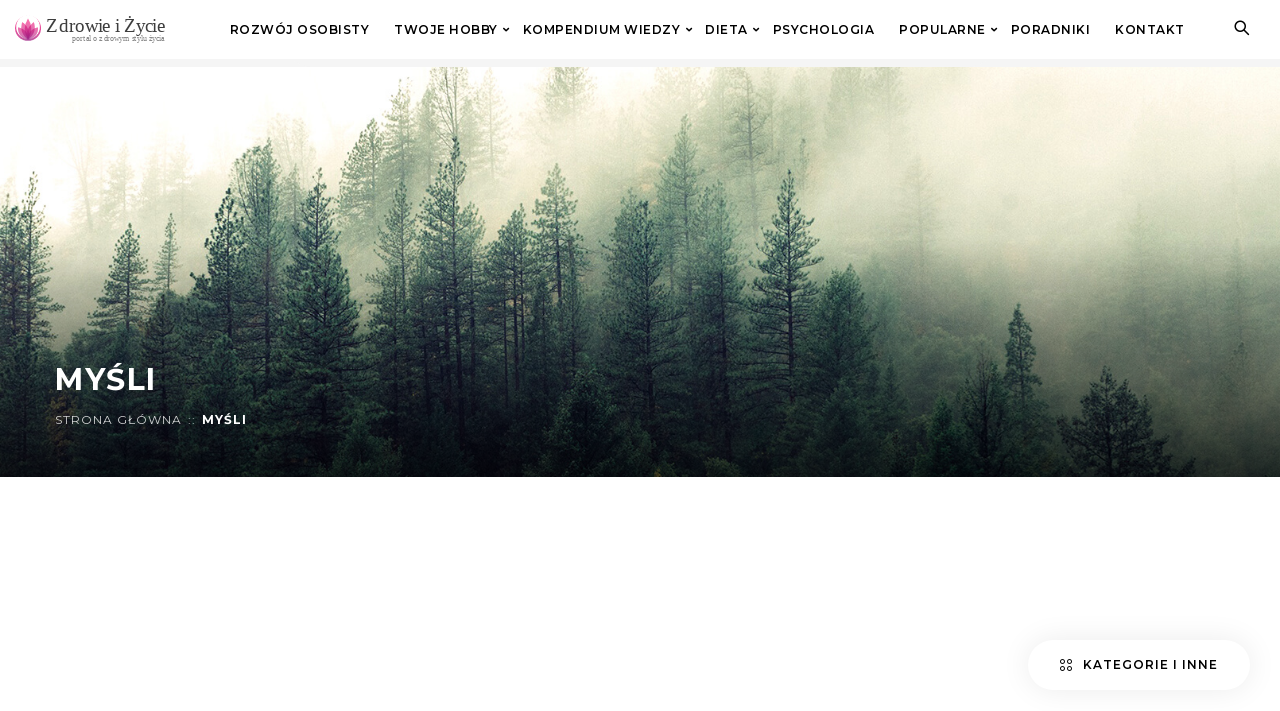

--- FILE ---
content_type: text/html; charset=UTF-8
request_url: https://zdrowie-zycie.pl/tag/mysli/
body_size: 11236
content:
<!doctype html>

<html lang="pl-PL">

    <head>
        <meta charset="utf-8">
        <meta http-equiv="X-UA-Compatible" content="IE=edge">
        <meta name="viewport" content="width=device-width, initial-scale=1, maximum-scale=1">

        <!-- If Site Icon isn't set in customizer -->
                <!--[if IE]>
            <script src="http://html5shiv.googlecode.com/svn/trunk/html5.js"></script>
        <![endif]-->

        <link rel="pingback" href="https://zdrowie-zycie.pl/xmlrpc.php">

        <meta name='robots' content='index, follow, max-image-preview:large, max-snippet:-1, max-video-preview:-1' />
<link rel="preload" href="https://zdrowie-zycie.pl/wp-content/plugins/rate-my-post/public/css/fonts/ratemypost.ttf" type="font/ttf" as="font" crossorigin="anonymous">
	
	<title>myśli - porady - portal Zdrowie-Życie.pl</title>
	<meta name="description" content="Zobacz wpisy dotyczące tagu myśli - porady, informacje, ciekawostki i wiele innych. Wejdź i dowiedz się więcej na ten temat." />
	<link rel="canonical" href="https://zdrowie-zycie.pl/tag/mysli/" />
	<meta property="og:locale" content="pl_PL" />
	<meta property="og:type" content="article" />
	<meta property="og:title" content="myśli - porady - portal Zdrowie-Życie.pl" />
	<meta property="og:description" content="Zobacz wpisy dotyczące tagu myśli - porady, informacje, ciekawostki i wiele innych. Wejdź i dowiedz się więcej na ten temat." />
	<meta property="og:url" content="https://zdrowie-zycie.pl/tag/mysli/" />
	<meta property="og:site_name" content="portal Zdrowie-Życie.pl" />
	<meta name="twitter:card" content="summary_large_image" />
	<script type="application/ld+json" class="yoast-schema-graph">{"@context":"https://schema.org","@graph":[{"@type":"CollectionPage","@id":"https://zdrowie-zycie.pl/tag/mysli/","url":"https://zdrowie-zycie.pl/tag/mysli/","name":"myśli - porady - portal Zdrowie-Życie.pl","isPartOf":{"@id":"https://zdrowie-zycie.pl/#website"},"primaryImageOfPage":{"@id":"https://zdrowie-zycie.pl/tag/mysli/#primaryimage"},"image":{"@id":"https://zdrowie-zycie.pl/tag/mysli/#primaryimage"},"thumbnailUrl":"https://zdrowie-zycie.pl/wp-content/uploads/2018/01/Fotolia_166488493_Subscription_XL-Copy.jpg","description":"Zobacz wpisy dotyczące tagu myśli - porady, informacje, ciekawostki i wiele innych. Wejdź i dowiedz się więcej na ten temat.","breadcrumb":{"@id":"https://zdrowie-zycie.pl/tag/mysli/#breadcrumb"},"inLanguage":"pl-PL"},{"@type":"ImageObject","inLanguage":"pl-PL","@id":"https://zdrowie-zycie.pl/tag/mysli/#primaryimage","url":"https://zdrowie-zycie.pl/wp-content/uploads/2018/01/Fotolia_166488493_Subscription_XL-Copy.jpg","contentUrl":"https://zdrowie-zycie.pl/wp-content/uploads/2018/01/Fotolia_166488493_Subscription_XL-Copy.jpg","width":1126,"height":748},{"@type":"BreadcrumbList","@id":"https://zdrowie-zycie.pl/tag/mysli/#breadcrumb","itemListElement":[{"@type":"ListItem","position":1,"name":"Strona główna","item":"https://zdrowie-zycie.pl/"},{"@type":"ListItem","position":2,"name":"myśli"}]},{"@type":"WebSite","@id":"https://zdrowie-zycie.pl/#website","url":"https://zdrowie-zycie.pl/","name":"portal Zdrowie-Życie.pl","description":"Portal o zdrowym stylu życia","publisher":{"@id":"https://zdrowie-zycie.pl/#organization"},"potentialAction":[{"@type":"SearchAction","target":{"@type":"EntryPoint","urlTemplate":"https://zdrowie-zycie.pl/?s={search_term_string}"},"query-input":"required name=search_term_string"}],"inLanguage":"pl-PL"},{"@type":"Organization","@id":"https://zdrowie-zycie.pl/#organization","name":"portal Zdrowie-Życie.pl","url":"https://zdrowie-zycie.pl/","logo":{"@type":"ImageObject","inLanguage":"pl-PL","@id":"https://zdrowie-zycie.pl/#/schema/logo/image/","url":"https://zdrowie-zycie.pl/wp-content/uploads/2018/12/logo_zdrowie_zycie.svg","contentUrl":"https://zdrowie-zycie.pl/wp-content/uploads/2018/12/logo_zdrowie_zycie.svg","caption":"portal Zdrowie-Życie.pl"},"image":{"@id":"https://zdrowie-zycie.pl/#/schema/logo/image/"}}]}</script>
	


<link rel='stylesheet' id='wp-block-library-css' href='https://zdrowie-zycie.pl/wp-includes/css/dist/block-library/style.min.css'  media='all' />
<style id='co-authors-plus-coauthors-style-inline-css' type='text/css'>
.wp-block-co-authors-plus-coauthors.is-layout-flow [class*=wp-block-co-authors-plus]{display:inline}

</style>
<style id='co-authors-plus-avatar-style-inline-css' type='text/css'>
.wp-block-co-authors-plus-avatar :where(img){height:auto;max-width:100%;vertical-align:bottom}.wp-block-co-authors-plus-coauthors.is-layout-flow .wp-block-co-authors-plus-avatar :where(img){vertical-align:middle}.wp-block-co-authors-plus-avatar:is(.alignleft,.alignright){display:table}.wp-block-co-authors-plus-avatar.aligncenter{display:table;margin-inline:auto}

</style>
<style id='co-authors-plus-image-style-inline-css' type='text/css'>
.wp-block-co-authors-plus-image{margin-bottom:0}.wp-block-co-authors-plus-image :where(img){height:auto;max-width:100%;vertical-align:bottom}.wp-block-co-authors-plus-coauthors.is-layout-flow .wp-block-co-authors-plus-image :where(img){vertical-align:middle}.wp-block-co-authors-plus-image:is(.alignfull,.alignwide) :where(img){width:100%}.wp-block-co-authors-plus-image:is(.alignleft,.alignright){display:table}.wp-block-co-authors-plus-image.aligncenter{display:table;margin-inline:auto}

</style>
<style id='classic-theme-styles-inline-css' type='text/css'>
/*! This file is auto-generated */
.wp-block-button__link{color:#fff;background-color:#32373c;border-radius:9999px;box-shadow:none;text-decoration:none;padding:calc(.667em + 2px) calc(1.333em + 2px);font-size:1.125em}.wp-block-file__button{background:#32373c;color:#fff;text-decoration:none}
</style>
<style id='global-styles-inline-css' type='text/css'>
body{--wp--preset--color--black: #000000;--wp--preset--color--cyan-bluish-gray: #abb8c3;--wp--preset--color--white: #ffffff;--wp--preset--color--pale-pink: #f78da7;--wp--preset--color--vivid-red: #cf2e2e;--wp--preset--color--luminous-vivid-orange: #ff6900;--wp--preset--color--luminous-vivid-amber: #fcb900;--wp--preset--color--light-green-cyan: #7bdcb5;--wp--preset--color--vivid-green-cyan: #00d084;--wp--preset--color--pale-cyan-blue: #8ed1fc;--wp--preset--color--vivid-cyan-blue: #0693e3;--wp--preset--color--vivid-purple: #9b51e0;--wp--preset--gradient--vivid-cyan-blue-to-vivid-purple: linear-gradient(135deg,rgba(6,147,227,1) 0%,rgb(155,81,224) 100%);--wp--preset--gradient--light-green-cyan-to-vivid-green-cyan: linear-gradient(135deg,rgb(122,220,180) 0%,rgb(0,208,130) 100%);--wp--preset--gradient--luminous-vivid-amber-to-luminous-vivid-orange: linear-gradient(135deg,rgba(252,185,0,1) 0%,rgba(255,105,0,1) 100%);--wp--preset--gradient--luminous-vivid-orange-to-vivid-red: linear-gradient(135deg,rgba(255,105,0,1) 0%,rgb(207,46,46) 100%);--wp--preset--gradient--very-light-gray-to-cyan-bluish-gray: linear-gradient(135deg,rgb(238,238,238) 0%,rgb(169,184,195) 100%);--wp--preset--gradient--cool-to-warm-spectrum: linear-gradient(135deg,rgb(74,234,220) 0%,rgb(151,120,209) 20%,rgb(207,42,186) 40%,rgb(238,44,130) 60%,rgb(251,105,98) 80%,rgb(254,248,76) 100%);--wp--preset--gradient--blush-light-purple: linear-gradient(135deg,rgb(255,206,236) 0%,rgb(152,150,240) 100%);--wp--preset--gradient--blush-bordeaux: linear-gradient(135deg,rgb(254,205,165) 0%,rgb(254,45,45) 50%,rgb(107,0,62) 100%);--wp--preset--gradient--luminous-dusk: linear-gradient(135deg,rgb(255,203,112) 0%,rgb(199,81,192) 50%,rgb(65,88,208) 100%);--wp--preset--gradient--pale-ocean: linear-gradient(135deg,rgb(255,245,203) 0%,rgb(182,227,212) 50%,rgb(51,167,181) 100%);--wp--preset--gradient--electric-grass: linear-gradient(135deg,rgb(202,248,128) 0%,rgb(113,206,126) 100%);--wp--preset--gradient--midnight: linear-gradient(135deg,rgb(2,3,129) 0%,rgb(40,116,252) 100%);--wp--preset--font-size--small: 13px;--wp--preset--font-size--medium: 20px;--wp--preset--font-size--large: 36px;--wp--preset--font-size--x-large: 42px;--wp--preset--spacing--20: 0.44rem;--wp--preset--spacing--30: 0.67rem;--wp--preset--spacing--40: 1rem;--wp--preset--spacing--50: 1.5rem;--wp--preset--spacing--60: 2.25rem;--wp--preset--spacing--70: 3.38rem;--wp--preset--spacing--80: 5.06rem;--wp--preset--shadow--natural: 6px 6px 9px rgba(0, 0, 0, 0.2);--wp--preset--shadow--deep: 12px 12px 50px rgba(0, 0, 0, 0.4);--wp--preset--shadow--sharp: 6px 6px 0px rgba(0, 0, 0, 0.2);--wp--preset--shadow--outlined: 6px 6px 0px -3px rgba(255, 255, 255, 1), 6px 6px rgba(0, 0, 0, 1);--wp--preset--shadow--crisp: 6px 6px 0px rgba(0, 0, 0, 1);}:where(.is-layout-flex){gap: 0.5em;}:where(.is-layout-grid){gap: 0.5em;}body .is-layout-flex{display: flex;}body .is-layout-flex{flex-wrap: wrap;align-items: center;}body .is-layout-flex > *{margin: 0;}body .is-layout-grid{display: grid;}body .is-layout-grid > *{margin: 0;}:where(.wp-block-columns.is-layout-flex){gap: 2em;}:where(.wp-block-columns.is-layout-grid){gap: 2em;}:where(.wp-block-post-template.is-layout-flex){gap: 1.25em;}:where(.wp-block-post-template.is-layout-grid){gap: 1.25em;}.has-black-color{color: var(--wp--preset--color--black) !important;}.has-cyan-bluish-gray-color{color: var(--wp--preset--color--cyan-bluish-gray) !important;}.has-white-color{color: var(--wp--preset--color--white) !important;}.has-pale-pink-color{color: var(--wp--preset--color--pale-pink) !important;}.has-vivid-red-color{color: var(--wp--preset--color--vivid-red) !important;}.has-luminous-vivid-orange-color{color: var(--wp--preset--color--luminous-vivid-orange) !important;}.has-luminous-vivid-amber-color{color: var(--wp--preset--color--luminous-vivid-amber) !important;}.has-light-green-cyan-color{color: var(--wp--preset--color--light-green-cyan) !important;}.has-vivid-green-cyan-color{color: var(--wp--preset--color--vivid-green-cyan) !important;}.has-pale-cyan-blue-color{color: var(--wp--preset--color--pale-cyan-blue) !important;}.has-vivid-cyan-blue-color{color: var(--wp--preset--color--vivid-cyan-blue) !important;}.has-vivid-purple-color{color: var(--wp--preset--color--vivid-purple) !important;}.has-black-background-color{background-color: var(--wp--preset--color--black) !important;}.has-cyan-bluish-gray-background-color{background-color: var(--wp--preset--color--cyan-bluish-gray) !important;}.has-white-background-color{background-color: var(--wp--preset--color--white) !important;}.has-pale-pink-background-color{background-color: var(--wp--preset--color--pale-pink) !important;}.has-vivid-red-background-color{background-color: var(--wp--preset--color--vivid-red) !important;}.has-luminous-vivid-orange-background-color{background-color: var(--wp--preset--color--luminous-vivid-orange) !important;}.has-luminous-vivid-amber-background-color{background-color: var(--wp--preset--color--luminous-vivid-amber) !important;}.has-light-green-cyan-background-color{background-color: var(--wp--preset--color--light-green-cyan) !important;}.has-vivid-green-cyan-background-color{background-color: var(--wp--preset--color--vivid-green-cyan) !important;}.has-pale-cyan-blue-background-color{background-color: var(--wp--preset--color--pale-cyan-blue) !important;}.has-vivid-cyan-blue-background-color{background-color: var(--wp--preset--color--vivid-cyan-blue) !important;}.has-vivid-purple-background-color{background-color: var(--wp--preset--color--vivid-purple) !important;}.has-black-border-color{border-color: var(--wp--preset--color--black) !important;}.has-cyan-bluish-gray-border-color{border-color: var(--wp--preset--color--cyan-bluish-gray) !important;}.has-white-border-color{border-color: var(--wp--preset--color--white) !important;}.has-pale-pink-border-color{border-color: var(--wp--preset--color--pale-pink) !important;}.has-vivid-red-border-color{border-color: var(--wp--preset--color--vivid-red) !important;}.has-luminous-vivid-orange-border-color{border-color: var(--wp--preset--color--luminous-vivid-orange) !important;}.has-luminous-vivid-amber-border-color{border-color: var(--wp--preset--color--luminous-vivid-amber) !important;}.has-light-green-cyan-border-color{border-color: var(--wp--preset--color--light-green-cyan) !important;}.has-vivid-green-cyan-border-color{border-color: var(--wp--preset--color--vivid-green-cyan) !important;}.has-pale-cyan-blue-border-color{border-color: var(--wp--preset--color--pale-cyan-blue) !important;}.has-vivid-cyan-blue-border-color{border-color: var(--wp--preset--color--vivid-cyan-blue) !important;}.has-vivid-purple-border-color{border-color: var(--wp--preset--color--vivid-purple) !important;}.has-vivid-cyan-blue-to-vivid-purple-gradient-background{background: var(--wp--preset--gradient--vivid-cyan-blue-to-vivid-purple) !important;}.has-light-green-cyan-to-vivid-green-cyan-gradient-background{background: var(--wp--preset--gradient--light-green-cyan-to-vivid-green-cyan) !important;}.has-luminous-vivid-amber-to-luminous-vivid-orange-gradient-background{background: var(--wp--preset--gradient--luminous-vivid-amber-to-luminous-vivid-orange) !important;}.has-luminous-vivid-orange-to-vivid-red-gradient-background{background: var(--wp--preset--gradient--luminous-vivid-orange-to-vivid-red) !important;}.has-very-light-gray-to-cyan-bluish-gray-gradient-background{background: var(--wp--preset--gradient--very-light-gray-to-cyan-bluish-gray) !important;}.has-cool-to-warm-spectrum-gradient-background{background: var(--wp--preset--gradient--cool-to-warm-spectrum) !important;}.has-blush-light-purple-gradient-background{background: var(--wp--preset--gradient--blush-light-purple) !important;}.has-blush-bordeaux-gradient-background{background: var(--wp--preset--gradient--blush-bordeaux) !important;}.has-luminous-dusk-gradient-background{background: var(--wp--preset--gradient--luminous-dusk) !important;}.has-pale-ocean-gradient-background{background: var(--wp--preset--gradient--pale-ocean) !important;}.has-electric-grass-gradient-background{background: var(--wp--preset--gradient--electric-grass) !important;}.has-midnight-gradient-background{background: var(--wp--preset--gradient--midnight) !important;}.has-small-font-size{font-size: var(--wp--preset--font-size--small) !important;}.has-medium-font-size{font-size: var(--wp--preset--font-size--medium) !important;}.has-large-font-size{font-size: var(--wp--preset--font-size--large) !important;}.has-x-large-font-size{font-size: var(--wp--preset--font-size--x-large) !important;}
.wp-block-navigation a:where(:not(.wp-element-button)){color: inherit;}
:where(.wp-block-post-template.is-layout-flex){gap: 1.25em;}:where(.wp-block-post-template.is-layout-grid){gap: 1.25em;}
:where(.wp-block-columns.is-layout-flex){gap: 2em;}:where(.wp-block-columns.is-layout-grid){gap: 2em;}
.wp-block-pullquote{font-size: 1.5em;line-height: 1.6;}
</style>
<link rel='stylesheet' id='contact-form-7-css' href='https://zdrowie-zycie.pl/wp-content/plugins/contact-form-7/includes/css/styles.css?ver=5.9.6'  media='all' />
<link rel='stylesheet' id='rate-my-post-css' href='https://zdrowie-zycie.pl/wp-content/plugins/rate-my-post/public/css/rate-my-post.css?ver=4.1.1'  media='all' />
<style id='rate-my-post-inline-css' type='text/css'>
.rmp-widgets-container.rmp-wp-plugin.rmp-main-container {  text-align:right;}
</style>
<link rel='stylesheet' id='toc-screen-css' href='https://zdrowie-zycie.pl/wp-content/plugins/table-of-contents-plus/screen.min.css?ver=2406'  media='all' />
<link rel='stylesheet' id='ppress-frontend-css' href='https://zdrowie-zycie.pl/wp-content/plugins/wp-user-avatar/assets/css/frontend.min.css?ver=4.15.10'  media='all' />
<link rel='stylesheet' id='ppress-flatpickr-css' href='https://zdrowie-zycie.pl/wp-content/plugins/wp-user-avatar/assets/flatpickr/flatpickr.min.css?ver=4.15.10'  media='all' />
<link rel='stylesheet' id='ppress-select2-css' href='https://zdrowie-zycie.pl/wp-content/plugins/wp-user-avatar/assets/select2/select2.min.css'  media='all' />
<link rel='stylesheet' id='simple-favorites-css' href='https://zdrowie-zycie.pl/wp-content/plugins/favorites/assets/css/favorites.css?ver=2.3.4'  media='all' />
<link rel='stylesheet' id='login-with-ajax-css' href='https://zdrowie-zycie.pl/wp-content/themes/zycie/plugins/login-with-ajax/widget.css?ver=4.3'  media='all' />
<link rel='stylesheet' id='site-css-css' href='https://zdrowie-zycie.pl/wp-content/themes/zycie/assets/css/main.min.css'  media='all' />
<script  src="https://zdrowie-zycie.pl/wp-includes/js/jquery/jquery.min.js?ver=3.7.1" id="jquery-core-js"></script>
<script  src="https://zdrowie-zycie.pl/wp-includes/js/jquery/jquery-migrate.min.js?ver=3.4.1" id="jquery-migrate-js"></script>
<script  src="https://zdrowie-zycie.pl/wp-content/plugins/wp-user-avatar/assets/flatpickr/flatpickr.min.js?ver=4.15.10" id="ppress-flatpickr-js"></script>
<script  src="https://zdrowie-zycie.pl/wp-content/plugins/wp-user-avatar/assets/select2/select2.min.js?ver=4.15.10" id="ppress-select2-js"></script>
<script type="text/javascript" id="favorites-js-extra">
/* <![CDATA[ */
var favorites_data = {"ajaxurl":"https:\/\/zdrowie-zycie.pl\/wp-admin\/admin-ajax.php","nonce":"638b93a0d6","favorite":"<i class=\"ico ico-star\"><\/i>","favorited":"<i class=\"ico ico-star-fill\"><\/i>","includecount":"","indicate_loading":"","loading_text":"Loading","loading_image":"","loading_image_active":"","loading_image_preload":"","cache_enabled":"","button_options":{"button_type":"custom","custom_colors":false,"box_shadow":false,"include_count":false,"default":{"background_default":false,"border_default":false,"text_default":false,"icon_default":false,"count_default":false},"active":{"background_active":false,"border_active":false,"text_active":false,"icon_active":false,"count_active":false}},"authentication_modal_content":"<p>Please login to add favorites.<\/p>\n<p><a href=\"#\" data-favorites-modal-close=\"\">Dismiss this notice<\/a><\/p>\n","authentication_redirect":"","dev_mode":"","logged_in":"","user_id":"0","authentication_redirect_url":"https:\/\/zdrowie-zycie.pl\/wp-login.php"};
/* ]]> */
</script>
<script  src="https://zdrowie-zycie.pl/wp-content/plugins/favorites/assets/js/favorites.min.js?ver=2.3.4" id="favorites-js"></script>
<script type="text/javascript" id="login-with-ajax-js-extra">
/* <![CDATA[ */
var LWA = {"ajaxurl":"https:\/\/zdrowie-zycie.pl\/wp-admin\/admin-ajax.php","off":""};
/* ]]> */
</script>
<script  src="https://zdrowie-zycie.pl/wp-content/plugins/login-with-ajax/templates/login-with-ajax.legacy.min.js?ver=4.3" id="login-with-ajax-js"></script>
<script  src="https://zdrowie-zycie.pl/wp-content/plugins/login-with-ajax/ajaxify/ajaxify.min.js?ver=4.3" id="login-with-ajax-ajaxify-js"></script>
<link rel="https://api.w.org/" href="https://zdrowie-zycie.pl/wp-json/" /><link rel="alternate" type="application/json" href="https://zdrowie-zycie.pl/wp-json/wp/v2/tags/441" />      <meta name="onesignal" content="wordpress-plugin"/>
            <script>

      window.OneSignal = window.OneSignal || [];

      OneSignal.push( function() {
        OneSignal.SERVICE_WORKER_UPDATER_PATH = "OneSignalSDKUpdaterWorker.js.php";
                      OneSignal.SERVICE_WORKER_PATH = "OneSignalSDKWorker.js.php";
                      OneSignal.SERVICE_WORKER_PARAM = { scope: "/" };
        OneSignal.setDefaultNotificationUrl("https://zdrowie-zycie.pl");
        var oneSignal_options = {};
        window._oneSignalInitOptions = oneSignal_options;

        oneSignal_options['wordpress'] = true;
oneSignal_options['appId'] = 'b6be2283-9156-463d-a1d1-5106360c70f7';
oneSignal_options['allowLocalhostAsSecureOrigin'] = true;
oneSignal_options['welcomeNotification'] = { };
oneSignal_options['welcomeNotification']['title'] = "Portal Zdrowie-Życie";
oneSignal_options['welcomeNotification']['message'] = "Dziękujemy, że jesteś z nami!";
oneSignal_options['path'] = "https://zdrowie-zycie.pl/wp-content/plugins/onesignal-free-web-push-notifications/sdk_files/";
oneSignal_options['safari_web_id'] = "web.onesignal.auto.5e2915a8-1095-4900-b2af-7b25bf2970dd";
oneSignal_options['promptOptions'] = { };
oneSignal_options['promptOptions']['actionMessage'] = "Chcielibyśmy móc Cię informować o nowościach.";
oneSignal_options['promptOptions']['exampleNotificationTitleDesktop'] = "Przykładowe powiadomienie";
oneSignal_options['promptOptions']['exampleNotificationMessageDesktop'] = "Powiadomienia będą wyświetlać się w Twojej przeglądarce";
oneSignal_options['promptOptions']['exampleNotificationTitleMobile'] = "Przykładowe powiadomienie";
oneSignal_options['promptOptions']['exampleNotificationMessageMobile'] = "Powiadomienia będą wyświetlać się w Twojej przeglądarce";
oneSignal_options['promptOptions']['exampleNotificationCaption'] = "(możesz zrezygnować z powiadomień w dowolnej chwili)";
oneSignal_options['promptOptions']['acceptButtonText'] = "Zezwalam";
oneSignal_options['promptOptions']['cancelButtonText'] = "Nie, dziękuję";
oneSignal_options['promptOptions']['siteName'] = "https://zdrowie-zycie.pl";
oneSignal_options['promptOptions']['autoAcceptTitle'] = "Zezwól";
                OneSignal.init(window._oneSignalInitOptions);
                OneSignal.showSlidedownPrompt();      });

      function documentInitOneSignal() {
        var oneSignal_elements = document.getElementsByClassName("OneSignal-prompt");

        var oneSignalLinkClickHandler = function(event) { OneSignal.push(['registerForPushNotifications']); event.preventDefault(); };        for(var i = 0; i < oneSignal_elements.length; i++)
          oneSignal_elements[i].addEventListener('click', oneSignalLinkClickHandler, false);
      }

      if (document.readyState === 'complete') {
           documentInitOneSignal();
      }
      else {
           window.addEventListener("load", function(event){
               documentInitOneSignal();
          });
      }
    </script>
<link rel="icon" href="https://zdrowie-zycie.pl/wp-content/uploads/2017/10/logo-verA01-1.png" sizes="32x32" />
<link rel="icon" href="https://zdrowie-zycie.pl/wp-content/uploads/2017/10/logo-verA01-1.png" sizes="192x192" />
<link rel="apple-touch-icon" href="https://zdrowie-zycie.pl/wp-content/uploads/2017/10/logo-verA01-1.png" />
<meta name="msapplication-TileImage" content="https://zdrowie-zycie.pl/wp-content/uploads/2017/10/logo-verA01-1.png" />
		<style type="text/css" id="wp-custom-css">
			.top__logo img {
    max-width: 250px;
}		</style>
		
        <!-- Drop Google Analytics here -->
        <!-- end analytics -->

        <!-- Global site tag (gtag.js) - Google Analytics -->
        <script async src="https://www.googletagmanager.com/gtag/js?id=UA-111943109-1"></script>
        <script>
            window.dataLayer = window.dataLayer || [];
            function gtag() {
                dataLayer.push(arguments);
            }
            gtag('js', new Date());

            gtag('config', 'UA-111943109-1');
        </script>

        <script data-ad-client="ca-pub-1572271634221763" async src="https://pagead2.googlesyndication.com/pagead/js/adsbygoogle.js"></script>

        
<!-- Facebook Pixel Code -->
<script>
!function(f,b,e,v,n,t,s)
{if(f.fbq)return;n=f.fbq=function(){n.callMethod?
n.callMethod.apply(n,arguments):n.queue.push(arguments)};
if(!f._fbq)f._fbq=n;n.push=n;n.loaded=!0;n.version='2.0';
n.queue=[];t=b.createElement(e);t.async=!0;
t.src=v;s=b.getElementsByTagName(e)[0];
s.parentNode.insertBefore(t,s)}(window,document,'script',
'https://connect.facebook.net/en_US/fbevents.js');
 fbq('init', '1933973243406184'); 
fbq('track', 'PageView');
</script>
<noscript>
 <img height="1" width="1" 
src="https://www.facebook.com/tr?id=1933973243406184&ev=PageView
&noscript=1"/>
</noscript>
<!-- End Facebook Pixel Code -->


    </head>

    <body class="archive tag tag-mysli tag-441 wp-custom-logo" >

            <header class="top" data-minimize-offset="1">
                <div class="top__inner">
                    <div class="top__logo" style="width:250px;">
                        <a href="/"><img src="https://zdrowie-zycie.pl/wp-content/uploads/2018/12/logo_zdrowie_zycie.svg" class="logo" alt="Portal o zdrowiu"></a>                    </div>
                    <div class="top__nav hidden-md">
                        <nav>
    <ul id="menu-top-menu" class="vertical medium-horizontal menu"><li id="menu-item-670" class="menu-item menu-item-type-taxonomy menu-item-object-category menu-item-670 top__nav-item-orange"><a href="https://zdrowie-zycie.pl/porady/rozwoj-osobisty/">Rozwój osobisty</a></li>
<li id="menu-item-671" class="menu-item menu-item-type-taxonomy menu-item-object-category menu-item-has-children menu-item-671 top__nav-has-dropdown top__nav-item-violet"><a href="https://zdrowie-zycie.pl/porady/twoje-hobby/">Twoje hobby</a>
<ul class="menu top__nav-dropdown">
	<li id="menu-item-674" class="menu-item menu-item-type-taxonomy menu-item-object-category menu-item-674"><a href="https://zdrowie-zycie.pl/porady/twoje-hobby/sport/">Sport</a></li>
	<li id="menu-item-672" class="menu-item menu-item-type-taxonomy menu-item-object-category menu-item-672"><a href="https://zdrowie-zycie.pl/porady/twoje-hobby/artystyczne/">Artystyczne</a></li>
	<li id="menu-item-673" class="menu-item menu-item-type-taxonomy menu-item-object-category menu-item-673"><a href="https://zdrowie-zycie.pl/porady/twoje-hobby/inne/">Inne</a></li>
</ul>
</li>
<li id="menu-item-675" class="menu-item menu-item-type-taxonomy menu-item-object-category menu-item-has-children menu-item-675 top__nav-has-dropdown top__nav-item-blue"><a href="https://zdrowie-zycie.pl/porady/kompendium-wiedzy/">Kompendium wiedzy</a>
<ul class="menu top__nav-dropdown">
	<li id="menu-item-676" class="menu-item menu-item-type-taxonomy menu-item-object-category menu-item-676"><a href="https://zdrowie-zycie.pl/porady/kompendium-wiedzy/alkoholizm/">Alkoholizm</a></li>
	<li id="menu-item-682" class="menu-item menu-item-type-taxonomy menu-item-object-category menu-item-682"><a href="https://zdrowie-zycie.pl/porady/kompendium-wiedzy/narkotyki/">Narkotyki</a></li>
	<li id="menu-item-679" class="menu-item menu-item-type-taxonomy menu-item-object-category menu-item-679"><a href="https://zdrowie-zycie.pl/porady/kompendium-wiedzy/leki/">Leki</a></li>
	<li id="menu-item-681" class="menu-item menu-item-type-taxonomy menu-item-object-category menu-item-681"><a href="https://zdrowie-zycie.pl/porady/kompendium-wiedzy/seks/">Seks</a></li>
	<li id="menu-item-678" class="menu-item menu-item-type-taxonomy menu-item-object-category menu-item-678"><a href="https://zdrowie-zycie.pl/porady/kompendium-wiedzy/internet-komputer-telefon/">Internet/komputer/telefon</a></li>
	<li id="menu-item-677" class="menu-item menu-item-type-taxonomy menu-item-object-category menu-item-677"><a href="https://zdrowie-zycie.pl/porady/kompendium-wiedzy/hazard/">Hazard</a></li>
	<li id="menu-item-683" class="menu-item menu-item-type-taxonomy menu-item-object-category menu-item-683"><a href="https://zdrowie-zycie.pl/porady/kompendium-wiedzy/wspoluzaleznienie/">Współuzależnienie</a></li>
</ul>
</li>
<li id="menu-item-685" class="menu-item menu-item-type-taxonomy menu-item-object-category menu-item-has-children menu-item-685 top__nav-has-dropdown top__nav-item-green"><a href="https://zdrowie-zycie.pl/porady/dietetyka/">Dieta</a>
<ul class="menu top__nav-dropdown">
	<li id="menu-item-5394" class="menu-item menu-item-type-post_type menu-item-object-post menu-item-5394"><a href="https://zdrowie-zycie.pl/podstawy-zdrowego-odzywiania/">Podstawy zdrowego odżywiania</a></li>
	<li id="menu-item-5395" class="menu-item menu-item-type-post_type menu-item-object-post menu-item-5395"><a href="https://zdrowie-zycie.pl/glowne-bledy-zywieniowe/">Najczęstsze błędy żywieniowe</a></li>
	<li id="menu-item-5396" class="menu-item menu-item-type-post_type menu-item-object-post menu-item-5396"><a href="https://zdrowie-zycie.pl/5-produktow-przyspieszajacych-odchudzanie/">Produky przyspieszające odchudzanie</a></li>
	<li id="menu-item-5397" class="menu-item menu-item-type-post_type menu-item-object-post menu-item-5397"><a href="https://zdrowie-zycie.pl/leczenie-otylosci/">Leczenie otyłości</a></li>
</ul>
</li>
<li id="menu-item-686" class="menu-item menu-item-type-taxonomy menu-item-object-category menu-item-686 top__nav-item-pink"><a href="https://zdrowie-zycie.pl/porady/psychologia/">Psychologia</a></li>
<li id="menu-item-5920" class="menu-item menu-item-type-custom menu-item-object-custom menu-item-has-children menu-item-5920 top__nav-has-dropdown"><a href="#">Popularne</a>
<ul class="menu top__nav-dropdown">
	<li id="menu-item-5921" class="menu-item menu-item-type-post_type menu-item-object-post menu-item-5921"><a href="https://zdrowie-zycie.pl/delirium-alkoholowe-co-to-jest-i-jak-przebiega-leczenie/">Delirium alkoholowe</a></li>
	<li id="menu-item-5922" class="menu-item menu-item-type-post_type menu-item-object-post menu-item-5922"><a href="https://zdrowie-zycie.pl/czy-mozna-uzaleznic-sie-od-marihuany/">Uzależnienie od marihuany</a></li>
	<li id="menu-item-5923" class="menu-item menu-item-type-post_type menu-item-object-post menu-item-5923"><a href="https://zdrowie-zycie.pl/seksoholizm-czym-jest-i-jak-rozpoznac-uzaleznienie-od-seksu/">Seksoholizm</a></li>
	<li id="menu-item-5924" class="menu-item menu-item-type-post_type menu-item-object-post menu-item-5924"><a href="https://zdrowie-zycie.pl/co-to-jest-sexting-i-czy-mozna-sie-od-niego-uzaleznic/">Sexting</a></li>
	<li id="menu-item-5925" class="menu-item menu-item-type-post_type menu-item-object-post menu-item-5925"><a href="https://zdrowie-zycie.pl/maz-alkoholik-jak-z-nim-postepowac-i-gdzie-szukac-pomocy/">Jak pomóc alkoholikowi?</a></li>
	<li id="menu-item-5926" class="menu-item menu-item-type-post_type menu-item-object-post menu-item-5926"><a href="https://zdrowie-zycie.pl/czym-jest-ciag-alkoholowy-i-jak-go-przerwac/">Ciąg alkoholowy</a></li>
	<li id="menu-item-5927" class="menu-item menu-item-type-post_type menu-item-object-post menu-item-5927"><a href="https://zdrowie-zycie.pl/czym-jest-alkoholizm-definicja/">Czym jest alkoholizm</a></li>
	<li id="menu-item-5928" class="menu-item menu-item-type-post_type menu-item-object-post menu-item-5928"><a href="https://zdrowie-zycie.pl/jak-walczyc-z-uzaleznieniem-od-hazardu/">Uzależnienie od hazardu</a></li>
</ul>
</li>
<li id="menu-item-5968" class="menu-item menu-item-type-taxonomy menu-item-object-category menu-item-5968 top__nav-item-orange"><a href="https://zdrowie-zycie.pl/porady/poradniki/">Poradniki</a></li>
<li id="menu-item-4649" class="menu-item menu-item-type-post_type menu-item-object-page menu-item-4649"><a href="https://zdrowie-zycie.pl/kontakt/">Kontakt</a></li>
</ul>                        </nav>
                    </div>
                    <ul class="top__right">
                        <li class="top__nav-search">
                            <i class="ico ico-search"></i>
                        </li>
                        <!--
                        <li class="top__nav-profile" data-fancybox data-src="#sign-in">
                                                        <i class="ico ico-user"></i>
                            </li>
                        -->
                                                <li class="menu-trigger visible-md">
                            <span class="menu-trigger__inner">
                                <span></span><span></span><span></span><span></span><span></span><span></span>
                            </span>
                        </li>
                    </ul>
                </div>
            </header>
            <div class="top__search">
                <div class="container container--thin">
            <form role="search" method="get" action="https://zdrowie-zycie.pl/" class="form">
    <div class="form-group">
        <div class="field-group">
            <input type="text" name="s" placeholder="Czego szukasz?" />
            <button type="submit" class="ico ico-search"></button>
        </div>
    </div>
</form>
                </div>
            </div>
            <div class="breadcrumbs-container" data-stellar-background-ratio="0.8" style="background-image: url('https://zdrowie-zycie.pl/wp-content/themes/zycie/assets/img/default-bg.jpg')">
                <div class="container">
                    <div class="breadcrumbs-container__inner">
                        <h1 class="page-title">
                                                            myśli                                                    </h1>
                        <div class="breadcrumbs"><span><span><a href="https://zdrowie-zycie.pl/">Strona główna</a></span>  <span class="breadcrumbs__current-page is-disabled" aria-current="page">myśli</span></span></div>                    </div>
                </div>
            </div>

<main class="main">
    <button class="btn btn--fixed btn--fixed-bottom-right js-sidebar-open"><i class="ico ico-menu"></i><span>Kategorie i inne</span></button>
<div class="sidebar sidebar--fixed" role="complementary">
    <button class="btn btn--primary btn--fixed btn--fixed-top-left  js-sidebar-close"><i class="ico ico-cross left"></i><span>Zamknij</span></button>
    <div class="sidebar__content">
        
            <div id="categories-3" class="widget widget_categories sidebar__section"><span class="widgettitle sidebar__title">Kategorie</span>		<ul class="list-styled">
    	<li class="cat-item cat-item-5"><a href="https://zdrowie-zycie.pl/porady/dietetyka/">Dieta</a>
</li>
	<li class="cat-item cat-item-4"><a href="https://zdrowie-zycie.pl/porady/kompendium-wiedzy/">Kompendium wiedzy</a>
</li>
	<li class="cat-item cat-item-1247"><a href="https://zdrowie-zycie.pl/porady/poradniki/">Poradniki</a>
</li>
	<li class="cat-item cat-item-6"><a href="https://zdrowie-zycie.pl/porady/psychologia/">Psychologia</a>
</li>
	<li class="cat-item cat-item-2"><a href="https://zdrowie-zycie.pl/porady/rozwoj-osobisty/">Rozwój osobisty</a>
</li>
	<li class="cat-item cat-item-3"><a href="https://zdrowie-zycie.pl/porady/twoje-hobby/">Twoje hobby</a>
</li>
	<li class="cat-item cat-item-7"><a href="https://zdrowie-zycie.pl/porady/wydarzenia/">Wydarzenia</a>
</li>
		</ul>
    </div><div id="tag_cloud-2" class="widget widget_tag_cloud sidebar__section"><span class="widgettitle sidebar__title">Tagi</span><div class="tagcloud"><a href="https://zdrowie-zycie.pl/tag/alkohol/" class="tags__item tag-link-53 tag-link-position-1" aria-label="alkohol (26 elementów)">alkohol</a>
<a href="https://zdrowie-zycie.pl/tag/alkoholizm/" class="tags__item tag-link-538 tag-link-position-2" aria-label="alkoholizm (32 elementy)">alkoholizm</a>
<a href="https://zdrowie-zycie.pl/tag/choroba/" class="tags__item tag-link-79 tag-link-position-3" aria-label="choroba (46 elementów)">choroba</a>
<a href="https://zdrowie-zycie.pl/tag/czas-wolny/" class="tags__item tag-link-195 tag-link-position-4" aria-label="czas wolny (33 elementy)">czas wolny</a>
<a href="https://zdrowie-zycie.pl/tag/dieta/" class="tags__item tag-link-34 tag-link-position-5" aria-label="dieta (64 elementy)">dieta</a>
<a href="https://zdrowie-zycie.pl/tag/dietetyka/" class="tags__item tag-link-39 tag-link-position-6" aria-label="dietetyka (51 elementów)">dietetyka</a>
<a href="https://zdrowie-zycie.pl/tag/fit/" class="tags__item tag-link-155 tag-link-position-7" aria-label="fit (28 elementów)">fit</a>
<a href="https://zdrowie-zycie.pl/tag/gotowanie/" class="tags__item tag-link-152 tag-link-position-8" aria-label="gotowanie (24 elementy)">gotowanie</a>
<a href="https://zdrowie-zycie.pl/tag/hobby/" class="tags__item tag-link-37 tag-link-position-9" aria-label="hobby (39 elementów)">hobby</a>
<a href="https://zdrowie-zycie.pl/tag/jedzenie/" class="tags__item tag-link-156 tag-link-position-10" aria-label="jedzenie (29 elementów)">jedzenie</a>
<a href="https://zdrowie-zycie.pl/tag/kariera/" class="tags__item tag-link-613 tag-link-position-11" aria-label="kariera (23 elementy)">kariera</a>
<a href="https://zdrowie-zycie.pl/tag/kobieta/" class="tags__item tag-link-318 tag-link-position-12" aria-label="kobieta (20 elementów)">kobieta</a>
<a href="https://zdrowie-zycie.pl/tag/ksiazka/" class="tags__item tag-link-46 tag-link-position-13" aria-label="książką (19 elementów)">książką</a>
<a href="https://zdrowie-zycie.pl/tag/kuchnia/" class="tags__item tag-link-160 tag-link-position-14" aria-label="kuchnia (46 elementów)">kuchnia</a>
<a href="https://zdrowie-zycie.pl/tag/kulinaria/" class="tags__item tag-link-161 tag-link-position-15" aria-label="kulinaria (34 elementy)">kulinaria</a>
<a href="https://zdrowie-zycie.pl/tag/motywacja/" class="tags__item tag-link-249 tag-link-position-16" aria-label="motywacja (15 elementów)">motywacja</a>
<a href="https://zdrowie-zycie.pl/tag/mezczyzna/" class="tags__item tag-link-317 tag-link-position-17" aria-label="mężczyzna (20 elementów)">mężczyzna</a>
<a href="https://zdrowie-zycie.pl/tag/nawyk/" class="tags__item tag-link-237 tag-link-position-18" aria-label="nawyk (26 elementów)">nawyk</a>
<a href="https://zdrowie-zycie.pl/tag/nawyki/" class="tags__item tag-link-81 tag-link-position-19" aria-label="nawyki (33 elementy)">nawyki</a>
<a href="https://zdrowie-zycie.pl/tag/nalog/" class="tags__item tag-link-58 tag-link-position-20" aria-label="nałóg (94 elementy)">nałóg</a>
<a href="https://zdrowie-zycie.pl/tag/odzywianie/" class="tags__item tag-link-43 tag-link-position-21" aria-label="odżywianie (34 elementy)">odżywianie</a>
<a href="https://zdrowie-zycie.pl/tag/organizm/" class="tags__item tag-link-167 tag-link-position-22" aria-label="organizm (29 elementów)">organizm</a>
<a href="https://zdrowie-zycie.pl/tag/praca/" class="tags__item tag-link-49 tag-link-position-23" aria-label="praca (38 elementów)">praca</a>
<a href="https://zdrowie-zycie.pl/tag/przepis/" class="tags__item tag-link-119 tag-link-position-24" aria-label="przepis (22 elementy)">przepis</a>
<a href="https://zdrowie-zycie.pl/tag/przepisy/" class="tags__item tag-link-120 tag-link-position-25" aria-label="przepisy (16 elementów)">przepisy</a>
<a href="https://zdrowie-zycie.pl/tag/psychika/" class="tags__item tag-link-216 tag-link-position-26" aria-label="psychika (40 elementów)">psychika</a>
<a href="https://zdrowie-zycie.pl/tag/psychologia/" class="tags__item tag-link-84 tag-link-position-27" aria-label="psychologia (115 elementów)">psychologia</a>
<a href="https://zdrowie-zycie.pl/tag/recenzja/" class="tags__item tag-link-86 tag-link-position-28" aria-label="recenzja (15 elementów)">recenzja</a>
<a href="https://zdrowie-zycie.pl/tag/relacje/" class="tags__item tag-link-545 tag-link-position-29" aria-label="relacje (21 elementów)">relacje</a>
<a href="https://zdrowie-zycie.pl/tag/rodzina/" class="tags__item tag-link-280 tag-link-position-30" aria-label="rodzina (25 elementów)">rodzina</a>
<a href="https://zdrowie-zycie.pl/tag/rozwoj/" class="tags__item tag-link-44 tag-link-position-31" aria-label="rozwój (80 elementów)">rozwój</a>
<a href="https://zdrowie-zycie.pl/tag/seksoholizm/" class="tags__item tag-link-91 tag-link-position-32" aria-label="seksoholizm (21 elementów)">seksoholizm</a>
<a href="https://zdrowie-zycie.pl/tag/sport/" class="tags__item tag-link-29 tag-link-position-33" aria-label="sport (46 elementów)">sport</a>
<a href="https://zdrowie-zycie.pl/tag/stres/" class="tags__item tag-link-60 tag-link-position-34" aria-label="stres (17 elementów)">stres</a>
<a href="https://zdrowie-zycie.pl/tag/styl-zycia/" class="tags__item tag-link-189 tag-link-position-35" aria-label="styl życia (16 elementów)">styl życia</a>
<a href="https://zdrowie-zycie.pl/tag/terapia/" class="tags__item tag-link-129 tag-link-position-36" aria-label="terapia (56 elementów)">terapia</a>
<a href="https://zdrowie-zycie.pl/tag/terapia-uzaleznien/" class="tags__item tag-link-130 tag-link-position-37" aria-label="terapia uzależnień (49 elementów)">terapia uzależnień</a>
<a href="https://zdrowie-zycie.pl/tag/uzaleznienia/" class="tags__item tag-link-52 tag-link-position-38" aria-label="uzależnienia (67 elementów)">uzależnienia</a>
<a href="https://zdrowie-zycie.pl/tag/uzaleznienie/" class="tags__item tag-link-51 tag-link-position-39" aria-label="uzależnienie (112 elementów)">uzależnienie</a>
<a href="https://zdrowie-zycie.pl/tag/wakacje/" class="tags__item tag-link-75 tag-link-position-40" aria-label="wakacje (18 elementów)">wakacje</a>
<a href="https://zdrowie-zycie.pl/tag/zdrowe-odzywianie/" class="tags__item tag-link-172 tag-link-position-41" aria-label="zdrowe odżywianie (38 elementów)">zdrowe odżywianie</a>
<a href="https://zdrowie-zycie.pl/tag/zdrowie/" class="tags__item tag-link-32 tag-link-position-42" aria-label="zdrowie (136 elementów)">zdrowie</a>
<a href="https://zdrowie-zycie.pl/tag/zdrowy-styl-zycia/" class="tags__item tag-link-164 tag-link-position-43" aria-label="zdrowy styl życia (75 elementów)">zdrowy styl życia</a>
<a href="https://zdrowie-zycie.pl/tag/zwiazek/" class="tags__item tag-link-227 tag-link-position-44" aria-label="Związek (39 elementów)">Związek</a>
<a href="https://zdrowie-zycie.pl/tag/zycie/" class="tags__item tag-link-48 tag-link-position-45" aria-label="Życie (50 elementów)">Życie</a></div>
</div><div id="archives-3" class="widget widget_archive sidebar__section"><span class="widgettitle sidebar__title">Archiwum</span>
        <ul class="list-styled">
			<li><a href='https://zdrowie-zycie.pl/2024/'>2024</a></li>
	<li><a href='https://zdrowie-zycie.pl/2023/'>2023</a></li>
	<li><a href='https://zdrowie-zycie.pl/2022/'>2022</a></li>
	<li><a href='https://zdrowie-zycie.pl/2021/'>2021</a></li>
	<li><a href='https://zdrowie-zycie.pl/2020/'>2020</a></li>
	<li><a href='https://zdrowie-zycie.pl/2019/'>2019</a></li>
	<li><a href='https://zdrowie-zycie.pl/2018/'>2018</a></li>
	<li><a href='https://zdrowie-zycie.pl/2017/'>2017</a></li>
		</ul>
		</div>
            </div>
</div>

    <div class="page-content gray-bg">
        <div class="container">
                            <div class="section">
                    <div class="row">
                        
                            <div class="col-lg-4 col-xs-6 col-xxs-12">
                                <article class="post post--pink" role="article" itemscope itemtype="http://schema.org/BlogPosting">
    <a href="https://zdrowie-zycie.pl/postanowienia-noworoczne-nich-wytrwac/#" class="post__img">
                    <img src="https://zdrowie-zycie.pl/wp-content/uploads/2018/01/Fotolia_166488493_Subscription_XL-Copy-370x246.jpg" itemprop="image" alt="Postanowienia noworoczne &#8211; jak w nich wytrwać?" />
        <!-- schema -->
              <div itemprop="publisher" itemscope itemtype="http://schema.org/Organization">
                  <meta itemprop="name" content="Zdrowie-Zycie.pl" />
                  <meta itemprop="logo" content="https://zdrowie-zycie.pl/wp-content/uploads/2017/11/logo-verA03.png" />
              </div>
            <meta itemprop="author" content="Marek Nowakowski" />
            <!-- end schema -->
            </a>
    <div class="post__text">
        <header>
            <span class="post__category">Psychologia</span>
            <a href="https://zdrowie-zycie.pl/postanowienia-noworoczne-nich-wytrwac/" class="post__title" itemprop="headline">Postanowienia noworoczne &#8211; jak w nich wytrwać?</a>
        </header>
        <footer class="post__footer">
            <div class="post__date">
                <span itemprop="datePublished">2018-01-04</span>
                <a href="https://zdrowie-zycie.pl/postanowienia-noworoczne-nich-wytrwac/" class="btn btn--primary"><span>Zobacz więcej</span><i class="ico ico-arrow-right"></i></a>
            </div>
                    </footer>
    </div>
</article>
                            </div>

                                            </div>
                </div>

                
                    </div>
    </div>
</main>

                    <footer class="footer">
                <div class="container">
                    <div class="footer__inner">
						<span class="widgettitle footer__title">Partnerzy portalu</span>
						<div class="row partners">
	
							


	
		<a href="https://ddwloclawek.pl" rel="noopener nofollow" target="_blank"><img src="https://zdrowie-zycie.pl/wp-content/uploads/2018/06/logo.svg" alt="logo"></a>	

	
		<a href="http://www.mck.ciechocinek.pl" rel="noopener nofollow" target="_blank"><img src="https://zdrowie-zycie.pl/wp-content/uploads/2018/06/unnamed.jpg" alt="logo"></a>	

	
		<a href="http://www.palacbursztynowy.pl/pl/" rel="noopener nofollow" target="_blank"><img src="https://zdrowie-zycie.pl/wp-content/uploads/2018/06/logo_palacu_sm.jpg" alt="logo"></a>	

	
		<a href="http://www.kiph.wwi.pl/" rel="noopener nofollow" target="_blank"><img src="https://zdrowie-zycie.pl/wp-content/uploads/2018/12/logo-e1543839317619.jpg" alt="logo"></a>	

	
		<a href="https://www.dietaindygo.pl/" rel="noopener nofollow" target="_blank"><img src="https://zdrowie-zycie.pl/wp-content/uploads/2018/12/dieta-indygo-zdrowie-życie.jpg" alt="logo"></a>	

	


						</div>					
							





                        <div class="row">
                            <div class="col-md-3">
                                <div id="nav_menu-2" class="widget widget_nav_menu"><span class="widgettitle footer__title">Menu</span><div class="menu-footer-menu-container"><ul id="menu-footer-menu" class="menu footer__list"><li id="menu-item-694" class="menu-item menu-item-type-taxonomy menu-item-object-category menu-item-694"><a href="https://zdrowie-zycie.pl/porady/rozwoj-osobisty/">Rozwój osobisty</a></li>
<li id="menu-item-695" class="menu-item menu-item-type-taxonomy menu-item-object-category menu-item-695"><a href="https://zdrowie-zycie.pl/porady/twoje-hobby/">Twoje hobby</a></li>
<li id="menu-item-696" class="menu-item menu-item-type-taxonomy menu-item-object-category menu-item-696"><a href="https://zdrowie-zycie.pl/porady/kompendium-wiedzy/">Kompendium wiedzy</a></li>
<li id="menu-item-697" class="menu-item menu-item-type-taxonomy menu-item-object-category menu-item-697"><a href="https://zdrowie-zycie.pl/porady/dietetyka/">Dieta</a></li>
<li id="menu-item-698" class="menu-item menu-item-type-taxonomy menu-item-object-category menu-item-698"><a href="https://zdrowie-zycie.pl/porady/psychologia/">Psychologia</a></li>
<li id="menu-item-4648" class="menu-item menu-item-type-post_type menu-item-object-page menu-item-4648"><a href="https://zdrowie-zycie.pl/kontakt/">Kontakt</a></li>
<li id="menu-item-701" class="menu-item menu-item-type-custom menu-item-object-custom menu-item-701"><a href="https://klinika.osrodek-oaza.pl/">Partner serwisu</a></li>
</ul></div></div>                            </div>
                            <div class="col-md-8 col-md-offset-1">
                                <div class="row footer__box">
                                    <div class="col-sm-6">
                                                                            </div>
                                    <div class="col-sm-5 col-sm-offset-1">
                                        <div id="social_media_widget-2" class="widget widget_social_media_widget"><span class="widgettitle footer__title">Dołącz do nas</span>
        <ul class="footer__social-links">
                                                                                                                                                                                </ul>

        </div>                                    </div>
                                </div>
                                <div id="custom_html-2" class="widget_text widget widget_custom_html"><span class="widgettitle footer__title">Portal Zdrowie Życie</span><div class="textwidget custom-html-widget"><span><b>Nasi partnerzy:</b></span><br />
<a href="https://klinika.osrodek-oaza.pl/" target="_blank" rel="noopener"><img src="/wp-content/themes/zycie/assets/img/oaza-logo.png" alt=""></a></div></div>                            </div>
                        </div>
                    </div>
                </div>
                <div class="footer__copyright">
                    <div class="container">
                        <div class="footer__copyright-inner">
							<p class="footer__copy"><a href="/informacje-o-przetwarzaniu-danych/">Informacje o przetwarzaniu danych</a></p>
                                                                                        <p class="footer__copy">2023 &copy; <span>Zdrowe życie</span>. Wszelkie prawa zastrzeżone. </p>
                                                                                                              
                                <p class="footer__create">Projekt i realizacja: <a href="https://webmetric.com" target="_blank">Webmetric</a></p>
                                                    </div>
                    </div>
                </div>
            </footer>

            
        
		
		
<script type="text/javascript" id="bbp-swap-no-js-body-class">
	document.body.className = document.body.className.replace( 'bbp-no-js', 'bbp-js' );
</script>

<script  src="https://zdrowie-zycie.pl/wp-content/plugins/contact-form-7/includes/swv/js/index.js?ver=5.9.6" id="swv-js"></script>
<script type="text/javascript" id="contact-form-7-js-extra">
/* <![CDATA[ */
var wpcf7 = {"api":{"root":"https:\/\/zdrowie-zycie.pl\/wp-json\/","namespace":"contact-form-7\/v1"},"cached":"1"};
/* ]]> */
</script>
<script  src="https://zdrowie-zycie.pl/wp-content/plugins/contact-form-7/includes/js/index.js?ver=5.9.6" id="contact-form-7-js"></script>
<script type="text/javascript" id="rate-my-post-js-extra">
/* <![CDATA[ */
var rmp_frontend = {"admin_ajax":"https:\/\/zdrowie-zycie.pl\/wp-admin\/admin-ajax.php","postID":"1871","noVotes":"No votes so far! Be the first to rate this post.","cookie":"You already voted! This vote will not be counted!","afterVote":"Thank you for rating this post!","notShowRating":"1","social":"1","feedback":"1","cookieDisable":"1","emptyFeedback":"Please insert your feedback in the box above!","hoverTexts":"1","preventAccidental":"1","grecaptcha":"1","siteKey":"","votingPriv":"1","loggedIn":"","positiveThreshold":"2","ajaxLoad":"1","disableClearCache":"1","nonce":"f0f4101dad"};
/* ]]> */
</script>
<script  src="https://zdrowie-zycie.pl/wp-content/plugins/rate-my-post/public/js/rate-my-post.min.js?ver=4.1.1" id="rate-my-post-js"></script>
<script type="text/javascript" id="toc-front-js-extra">
/* <![CDATA[ */
var tocplus = {"smooth_scroll":"1","visibility_show":"Poka\u017c","visibility_hide":"Ukryj","width":"Auto"};
/* ]]> */
</script>
<script  src="https://zdrowie-zycie.pl/wp-content/plugins/table-of-contents-plus/front.min.js?ver=2406" id="toc-front-js"></script>
<script type="text/javascript" id="ppress-frontend-script-js-extra">
/* <![CDATA[ */
var pp_ajax_form = {"ajaxurl":"https:\/\/zdrowie-zycie.pl\/wp-admin\/admin-ajax.php","confirm_delete":"Are you sure?","deleting_text":"Deleting...","deleting_error":"An error occurred. Please try again.","nonce":"cd819106a2","disable_ajax_form":"false","is_checkout":"0","is_checkout_tax_enabled":"0"};
/* ]]> */
</script>
<script  src="https://zdrowie-zycie.pl/wp-content/plugins/wp-user-avatar/assets/js/frontend.min.js?ver=4.15.10" id="ppress-frontend-script-js"></script>
<script  src="https://zdrowie-zycie.pl/wp-content/themes/zycie/assets/js/vendor.min.js" id="site-vendor-js-js"></script>
<script  src="https://zdrowie-zycie.pl/wp-content/themes/zycie/assets/js/main.min.js" id="site-js-js"></script>
<script  src="https://cdn.onesignal.com/sdks/OneSignalSDK.js?ver=1.0.0" id="remote_sdk-js" async="async" data-wp-strategy="async"></script>

	</body>
</html>

<!--
Performance optimized by W3 Total Cache. Learn more: https://www.boldgrid.com/w3-total-cache/

Page Caching using Disk: Enhanced 

Served from: zdrowie-zycie.pl @ 2024-07-10 06:27:58 by W3 Total Cache
-->

--- FILE ---
content_type: text/html; charset=utf-8
request_url: https://www.google.com/recaptcha/api2/aframe
body_size: 266
content:
<!DOCTYPE HTML><html><head><meta http-equiv="content-type" content="text/html; charset=UTF-8"></head><body><script nonce="xaH0qskCrF8X1MYl-bs_kg">/** Anti-fraud and anti-abuse applications only. See google.com/recaptcha */ try{var clients={'sodar':'https://pagead2.googlesyndication.com/pagead/sodar?'};window.addEventListener("message",function(a){try{if(a.source===window.parent){var b=JSON.parse(a.data);var c=clients[b['id']];if(c){var d=document.createElement('img');d.src=c+b['params']+'&rc='+(localStorage.getItem("rc::a")?sessionStorage.getItem("rc::b"):"");window.document.body.appendChild(d);sessionStorage.setItem("rc::e",parseInt(sessionStorage.getItem("rc::e")||0)+1);localStorage.setItem("rc::h",'1769290678870');}}}catch(b){}});window.parent.postMessage("_grecaptcha_ready", "*");}catch(b){}</script></body></html>

--- FILE ---
content_type: image/svg+xml
request_url: https://zdrowie-zycie.pl/wp-content/uploads/2018/12/logo_zdrowie_zycie.svg
body_size: 1057
content:
<svg id="Warstwa_1" data-name="Warstwa 1" xmlns="http://www.w3.org/2000/svg" xmlns:xlink="http://www.w3.org/1999/xlink" viewBox="0 0 200.26 39.36"><defs><style>.cls-1{font-size:26.04px;fill:#3d3d3d;letter-spacing:0.02em;}.cls-1,.cls-12{font-family:AGaramondPro-Regular, Adobe Garamond Pro;}.cls-2{letter-spacing:0.01em;}.cls-3{letter-spacing:-0.01em;}.cls-4{letter-spacing:-0.01em;}.cls-5{letter-spacing:0.02em;}.cls-6{letter-spacing:-0.01em;}.cls-7{letter-spacing:0em;}.cls-8{letter-spacing:-0.01em;}.cls-9{letter-spacing:-0.03em;}.cls-10{letter-spacing:-0.01em;}.cls-11{letter-spacing:0em;}.cls-12{font-size:11.01px;fill:#8a8a8a;}.cls-13{letter-spacing:0em;}.cls-14{letter-spacing:-0.01em;}.cls-15{letter-spacing:0.02em;}.cls-16{letter-spacing:0.01em;}.cls-17{letter-spacing:0.03em;}.cls-18{letter-spacing:0em;}.cls-19{letter-spacing:0.02em;}.cls-20{letter-spacing:0em;}.cls-21{letter-spacing:-0.01em;}.cls-22{letter-spacing:0.05em;}.cls-23{letter-spacing:0.02em;}.cls-24{letter-spacing:0em;}.cls-25{letter-spacing:0.03em;}.cls-26{letter-spacing:0em;}.cls-27{letter-spacing:-0.02em;}.cls-28{letter-spacing:0.03em;}.cls-29{letter-spacing:-0.01em;}.cls-30{letter-spacing:0em;}.cls-31{letter-spacing:0em;}.cls-32{fill:#fff;}.cls-33{opacity:0.72;fill:url(#Gradient_bez_nazwy_25);}.cls-34{opacity:0.58;fill:url(#Gradient_bez_nazwy_25-2);}</style><radialGradient id="Gradient_bez_nazwy_25" cx="17.24" cy="35.38" r="34.68" gradientUnits="userSpaceOnUse"><stop offset="0" stop-color="#951b81"/><stop offset="1" stop-color="#ff006d"/></radialGradient><radialGradient id="Gradient_bez_nazwy_25-2" cx="18.51" cy="34.39" r="29.01" xlink:href="#Gradient_bez_nazwy_25"/></defs><title>logo_zdrowie_zycie</title><text class="cls-1" transform="translate(41.25 23.61)">Z<tspan class="cls-2" x="17.14" y="0">d</tspan><tspan class="cls-3" x="30.78" y="0">r</tspan><tspan class="cls-4" x="39.22" y="0">o</tspan><tspan class="cls-5" x="51.55" y="0">w</tspan><tspan class="cls-6" x="69.15" y="0">i</tspan><tspan class="cls-7" x="75.52" y="0">e</tspan><tspan class="cls-8" x="85.96" y="0" xml:space="preserve"> i </tspan><tspan class="cls-9" x="104.89" y="0">Ż</tspan><tspan class="cls-10" x="120.68" y="0">y</tspan><tspan class="cls-11" x="131.79" y="0">c</tspan><tspan class="cls-6" x="142.2" y="0">i</tspan><tspan class="cls-7" x="148.57" y="0">e</tspan></text><text class="cls-12" transform="translate(76.07 35.46)"><tspan class="cls-13">p</tspan><tspan class="cls-14" x="5.62" y="0">o</tspan><tspan class="cls-15" x="10.83" y="0">r</tspan><tspan class="cls-16" x="14.71" y="0">t</tspan><tspan class="cls-17" x="18.25" y="0">a</tspan><tspan class="cls-18" x="23.03" y="0">l o </tspan><tspan class="cls-19" x="36.61" y="0">zd</tspan><tspan class="cls-20" x="46.74" y="0">r</tspan><tspan class="cls-21" x="50.34" y="0">o</tspan><tspan class="cls-22" x="55.58" y="0">w</tspan><tspan class="cls-23" x="63.36" y="0">y</tspan><tspan x="68.39" y="0">m </tspan><tspan class="cls-24" x="79.81" y="0">s</tspan><tspan class="cls-25" x="83.4" y="0">t</tspan><tspan class="cls-26" x="87.15" y="0">y</tspan><tspan class="cls-27" x="92.03" y="0">l</tspan><tspan x="94.55" y="0">u </tspan><tspan class="cls-28" x="102.94" y="0">ż</tspan><tspan class="cls-29" x="107.39" y="0">y</tspan><tspan class="cls-30" x="112.12" y="0">c</tspan><tspan class="cls-31" x="116.55" y="0">i</tspan><tspan x="119.42" y="0">a</tspan></text><path class="cls-32" d="M30.51,6.5a15.41,15.41,0,0,0-24.27,0,17.38,17.38,0,1,0,24.27,0Z" transform="translate(-1 -0.59)"/><circle class="cls-33" cx="17.37" cy="18.33" r="17.37"/><ellipse class="cls-32" cx="17.37" cy="16.51" rx="15.84" ry="16.51"/><path class="cls-34" d="M22.85,19.89a28.46,28.46,0,0,1-4.48,14.5,28.46,28.46,0,0,1-4.48-14.5,28.41,28.41,0,0,1,4.48-14.5A28.41,28.41,0,0,1,22.85,19.89Z" transform="translate(-1 -0.59)"/><path class="cls-34" d="M26.49,23.72c-2.13,6.65-8.12,10.67-8.12,10.67S15.83,27.63,18,21s8.12-10.66,8.12-10.66S28.62,17.08,26.49,23.72Z" transform="translate(-1 -0.59)"/><path class="cls-34" d="M28.63,28.84c-3.71,4.63-10.26,5.55-10.26,5.55s-.53-6.59,3.18-11.22,10.26-5.55,10.26-5.55S32.34,24.21,28.63,28.84Z" transform="translate(-1 -0.59)"/><path class="cls-34" d="M10.25,23.72c2.13,6.65,8.12,10.67,8.12,10.67s2.55-6.76.42-13.4-8.12-10.66-8.12-10.66S8.13,17.08,10.25,23.72Z" transform="translate(-1 -0.59)"/><path class="cls-34" d="M8.12,28.84c3.71,4.63,10.25,5.55,10.25,5.55s.53-6.59-3.18-11.22S4.94,17.62,4.94,17.62,4.41,24.21,8.12,28.84Z" transform="translate(-1 -0.59)"/></svg>